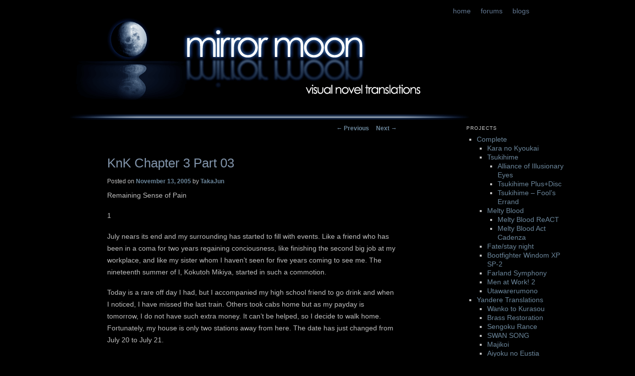

--- FILE ---
content_type: text/html; charset=UTF-8
request_url: http://mirrormoon.org/2005/11/knk-chapter-3-part-03/
body_size: 16648
content:
<!DOCTYPE html>
<!--[if IE 6]>
<html id="ie6" lang="en-US">
<![endif]-->
<!--[if IE 7]>
<html id="ie7" lang="en-US">
<![endif]-->
<!--[if IE 8]>
<html id="ie8" lang="en-US">
<![endif]-->
<!--[if !(IE 6) & !(IE 7) & !(IE 8)]><!-->
<html lang="en-US">
<!--<![endif]-->
<head>
<meta charset="UTF-8" />
<meta name="viewport" content="width=device-width" />
<title>
KnK Chapter 3 Part 03 | mirror moon	</title>
<link rel="profile" href="https://gmpg.org/xfn/11" />
<link rel="stylesheet" type="text/css" media="all" href="http://mirrormoon.org/wp-content/themes/mirrormoon/style.css" />
<link rel="pingback" href="http://mirrormoon.org/xmlrpc.php" />
<link rel="shortcut icon" href="http://mirrormoon.org/wp-content/themes/mirrormoon/images/favicon.ico" type="image/vnd.microsoft.icon"/>
<link rel="icon" href="http://mirrormoon.org/wp-content/themes/mirrormoon/images/favicon.ico" type="image/x-ico"/>

<!--[if lt IE 9]>
<script src="http://mirrormoon.org/wp-content/themes/mirrormoon/js/html5.js?ver=3.7.0" type="text/javascript"></script>

<![endif]-->
<meta name='robots' content='max-image-preview:large' />
<link rel='dns-prefetch' href='//stats.wp.com' />
<link rel='dns-prefetch' href='//v0.wordpress.com' />
<link rel='dns-prefetch' href='//i0.wp.com' />
<link rel='dns-prefetch' href='//c0.wp.com' />
<link rel="alternate" type="application/rss+xml" title="mirror moon &raquo; Feed" href="http://mirrormoon.org/feed/" />
<link rel="alternate" type="application/rss+xml" title="mirror moon &raquo; Comments Feed" href="http://mirrormoon.org/comments/feed/" />
<link rel="alternate" type="application/rss+xml" title="mirror moon &raquo; KnK Chapter 3 Part 03 Comments Feed" href="http://mirrormoon.org/2005/11/knk-chapter-3-part-03/feed/" />
<script type="text/javascript">
window._wpemojiSettings = {"baseUrl":"https:\/\/s.w.org\/images\/core\/emoji\/14.0.0\/72x72\/","ext":".png","svgUrl":"https:\/\/s.w.org\/images\/core\/emoji\/14.0.0\/svg\/","svgExt":".svg","source":{"wpemoji":"http:\/\/mirrormoon.org\/wp-includes\/js\/wp-emoji.js?ver=6.2.8","twemoji":"http:\/\/mirrormoon.org\/wp-includes\/js\/twemoji.js?ver=6.2.8"}};
/**
 * @output wp-includes/js/wp-emoji-loader.js
 */

( function( window, document, settings ) {
	var src, ready, ii, tests;

	// Create a canvas element for testing native browser support of emoji.
	var canvas = document.createElement( 'canvas' );
	var context = canvas.getContext && canvas.getContext( '2d' );

	/**
	 * Checks if two sets of Emoji characters render the same visually.
	 *
	 * @since 4.9.0
	 *
	 * @private
	 *
	 * @param {string} set1 Set of Emoji to test.
	 * @param {string} set2 Set of Emoji to test.
	 *
	 * @return {boolean} True if the two sets render the same.
	 */
	function emojiSetsRenderIdentically( set1, set2 ) {
		// Cleanup from previous test.
		context.clearRect( 0, 0, canvas.width, canvas.height );
		context.fillText( set1, 0, 0 );
		var rendered1 = canvas.toDataURL();

		// Cleanup from previous test.
		context.clearRect( 0, 0, canvas.width, canvas.height );
		context.fillText( set2, 0, 0 );
		var rendered2 = canvas.toDataURL();

		return rendered1 === rendered2;
	}

	/**
	 * Determines if the browser properly renders Emoji that Twemoji can supplement.
	 *
	 * @since 4.2.0
	 *
	 * @private
	 *
	 * @param {string} type Whether to test for support of "flag" or "emoji".
	 *
	 * @return {boolean} True if the browser can render emoji, false if it cannot.
	 */
	function browserSupportsEmoji( type ) {
		var isIdentical;

		if ( ! context || ! context.fillText ) {
			return false;
		}

		/*
		 * Chrome on OS X added native emoji rendering in M41. Unfortunately,
		 * it doesn't work when the font is bolder than 500 weight. So, we
		 * check for bold rendering support to avoid invisible emoji in Chrome.
		 */
		context.textBaseline = 'top';
		context.font = '600 32px Arial';

		switch ( type ) {
			case 'flag':
				/*
				 * Test for Transgender flag compatibility. Added in Unicode 13.
				 *
				 * To test for support, we try to render it, and compare the rendering to how it would look if
				 * the browser doesn't render it correctly (white flag emoji + transgender symbol).
				 */
				isIdentical = emojiSetsRenderIdentically(
					'\uD83C\uDFF3\uFE0F\u200D\u26A7\uFE0F', // as a zero-width joiner sequence
					'\uD83C\uDFF3\uFE0F\u200B\u26A7\uFE0F'  // separated by a zero-width space
				);

				if ( isIdentical ) {
					return false;
				}

				/*
				 * Test for UN flag compatibility. This is the least supported of the letter locale flags,
				 * so gives us an easy test for full support.
				 *
				 * To test for support, we try to render it, and compare the rendering to how it would look if
				 * the browser doesn't render it correctly ([U] + [N]).
				 */
				isIdentical = emojiSetsRenderIdentically(
					'\uD83C\uDDFA\uD83C\uDDF3',       // as the sequence of two code points
					'\uD83C\uDDFA\u200B\uD83C\uDDF3'  // as the two code points separated by a zero-width space
				);

				if ( isIdentical ) {
					return false;
				}

				/*
				 * Test for English flag compatibility. England is a country in the United Kingdom, it
				 * does not have a two letter locale code but rather a five letter sub-division code.
				 *
				 * To test for support, we try to render it, and compare the rendering to how it would look if
				 * the browser doesn't render it correctly (black flag emoji + [G] + [B] + [E] + [N] + [G]).
				 */
				isIdentical = emojiSetsRenderIdentically(
					// as the flag sequence
					'\uD83C\uDFF4\uDB40\uDC67\uDB40\uDC62\uDB40\uDC65\uDB40\uDC6E\uDB40\uDC67\uDB40\uDC7F',
					// with each code point separated by a zero-width space
					'\uD83C\uDFF4\u200B\uDB40\uDC67\u200B\uDB40\uDC62\u200B\uDB40\uDC65\u200B\uDB40\uDC6E\u200B\uDB40\uDC67\u200B\uDB40\uDC7F'
				);

				return ! isIdentical;
			case 'emoji':
				/*
				 * Why can't we be friends? Everyone can now shake hands in emoji, regardless of skin tone!
				 *
				 * To test for Emoji 14.0 support, try to render a new emoji: Handshake: Light Skin Tone, Dark Skin Tone.
				 *
				 * The Handshake: Light Skin Tone, Dark Skin Tone emoji is a ZWJ sequence combining 🫱 Rightwards Hand,
				 * 🏻 Light Skin Tone, a Zero Width Joiner, 🫲 Leftwards Hand, and 🏿 Dark Skin Tone.
				 *
				 * 0x1FAF1 == Rightwards Hand
				 * 0x1F3FB == Light Skin Tone
				 * 0x200D == Zero-Width Joiner (ZWJ) that links the code points for the new emoji or
				 * 0x200B == Zero-Width Space (ZWS) that is rendered for clients not supporting the new emoji.
				 * 0x1FAF2 == Leftwards Hand
				 * 0x1F3FF == Dark Skin Tone.
				 *
				 * When updating this test for future Emoji releases, ensure that individual emoji that make up the
				 * sequence come from older emoji standards.
				 */
				isIdentical = emojiSetsRenderIdentically(
					'\uD83E\uDEF1\uD83C\uDFFB\u200D\uD83E\uDEF2\uD83C\uDFFF', // as the zero-width joiner sequence
					'\uD83E\uDEF1\uD83C\uDFFB\u200B\uD83E\uDEF2\uD83C\uDFFF'  // separated by a zero-width space
				);

				return ! isIdentical;
		}

		return false;
	}

	/**
	 * Adds a script to the head of the document.
	 *
	 * @ignore
	 *
	 * @since 4.2.0
	 *
	 * @param {Object} src The url where the script is located.
	 * @return {void}
	 */
	function addScript( src ) {
		var script = document.createElement( 'script' );

		script.src = src;
		script.defer = script.type = 'text/javascript';
		document.getElementsByTagName( 'head' )[0].appendChild( script );
	}

	tests = Array( 'flag', 'emoji' );

	settings.supports = {
		everything: true,
		everythingExceptFlag: true
	};

	/*
	 * Tests the browser support for flag emojis and other emojis, and adjusts the
	 * support settings accordingly.
	 */
	for( ii = 0; ii < tests.length; ii++ ) {
		settings.supports[ tests[ ii ] ] = browserSupportsEmoji( tests[ ii ] );

		settings.supports.everything = settings.supports.everything && settings.supports[ tests[ ii ] ];

		if ( 'flag' !== tests[ ii ] ) {
			settings.supports.everythingExceptFlag = settings.supports.everythingExceptFlag && settings.supports[ tests[ ii ] ];
		}
	}

	settings.supports.everythingExceptFlag = settings.supports.everythingExceptFlag && ! settings.supports.flag;

	// Sets DOMReady to false and assigns a ready function to settings.
	settings.DOMReady = false;
	settings.readyCallback = function() {
		settings.DOMReady = true;
	};

	// When the browser can not render everything we need to load a polyfill.
	if ( ! settings.supports.everything ) {
		ready = function() {
			settings.readyCallback();
		};

		/*
		 * Cross-browser version of adding a dom ready event.
		 */
		if ( document.addEventListener ) {
			document.addEventListener( 'DOMContentLoaded', ready, false );
			window.addEventListener( 'load', ready, false );
		} else {
			window.attachEvent( 'onload', ready );
			document.attachEvent( 'onreadystatechange', function() {
				if ( 'complete' === document.readyState ) {
					settings.readyCallback();
				}
			} );
		}

		src = settings.source || {};

		if ( src.concatemoji ) {
			addScript( src.concatemoji );
		} else if ( src.wpemoji && src.twemoji ) {
			addScript( src.twemoji );
			addScript( src.wpemoji );
		}
	}

} )( window, document, window._wpemojiSettings );
</script>
<style type="text/css">
img.wp-smiley,
img.emoji {
	display: inline !important;
	border: none !important;
	box-shadow: none !important;
	height: 1em !important;
	width: 1em !important;
	margin: 0 0.07em !important;
	vertical-align: -0.1em !important;
	background: none !important;
	padding: 0 !important;
}
</style>
	<link rel='stylesheet' id='jetpack_related-posts-css' href='https://c0.wp.com/p/jetpack/12.8.2/modules/related-posts/related-posts.css' type='text/css' media='all' />
<link rel='stylesheet' id='wp-block-library-css' href='https://c0.wp.com/c/6.2.8/wp-includes/css/dist/block-library/style.css' type='text/css' media='all' />
<style id='wp-block-library-inline-css' type='text/css'>
.has-text-align-justify{text-align:justify;}
</style>
<link rel='stylesheet' id='mediaelement-css' href='https://c0.wp.com/c/6.2.8/wp-includes/js/mediaelement/mediaelementplayer-legacy.min.css' type='text/css' media='all' />
<link rel='stylesheet' id='wp-mediaelement-css' href='https://c0.wp.com/c/6.2.8/wp-includes/js/mediaelement/wp-mediaelement.css' type='text/css' media='all' />
<link rel='stylesheet' id='classic-theme-styles-css' href='https://c0.wp.com/c/6.2.8/wp-includes/css/classic-themes.css' type='text/css' media='all' />
<style id='global-styles-inline-css' type='text/css'>
body{--wp--preset--color--black: #000000;--wp--preset--color--cyan-bluish-gray: #abb8c3;--wp--preset--color--white: #ffffff;--wp--preset--color--pale-pink: #f78da7;--wp--preset--color--vivid-red: #cf2e2e;--wp--preset--color--luminous-vivid-orange: #ff6900;--wp--preset--color--luminous-vivid-amber: #fcb900;--wp--preset--color--light-green-cyan: #7bdcb5;--wp--preset--color--vivid-green-cyan: #00d084;--wp--preset--color--pale-cyan-blue: #8ed1fc;--wp--preset--color--vivid-cyan-blue: #0693e3;--wp--preset--color--vivid-purple: #9b51e0;--wp--preset--gradient--vivid-cyan-blue-to-vivid-purple: linear-gradient(135deg,rgba(6,147,227,1) 0%,rgb(155,81,224) 100%);--wp--preset--gradient--light-green-cyan-to-vivid-green-cyan: linear-gradient(135deg,rgb(122,220,180) 0%,rgb(0,208,130) 100%);--wp--preset--gradient--luminous-vivid-amber-to-luminous-vivid-orange: linear-gradient(135deg,rgba(252,185,0,1) 0%,rgba(255,105,0,1) 100%);--wp--preset--gradient--luminous-vivid-orange-to-vivid-red: linear-gradient(135deg,rgba(255,105,0,1) 0%,rgb(207,46,46) 100%);--wp--preset--gradient--very-light-gray-to-cyan-bluish-gray: linear-gradient(135deg,rgb(238,238,238) 0%,rgb(169,184,195) 100%);--wp--preset--gradient--cool-to-warm-spectrum: linear-gradient(135deg,rgb(74,234,220) 0%,rgb(151,120,209) 20%,rgb(207,42,186) 40%,rgb(238,44,130) 60%,rgb(251,105,98) 80%,rgb(254,248,76) 100%);--wp--preset--gradient--blush-light-purple: linear-gradient(135deg,rgb(255,206,236) 0%,rgb(152,150,240) 100%);--wp--preset--gradient--blush-bordeaux: linear-gradient(135deg,rgb(254,205,165) 0%,rgb(254,45,45) 50%,rgb(107,0,62) 100%);--wp--preset--gradient--luminous-dusk: linear-gradient(135deg,rgb(255,203,112) 0%,rgb(199,81,192) 50%,rgb(65,88,208) 100%);--wp--preset--gradient--pale-ocean: linear-gradient(135deg,rgb(255,245,203) 0%,rgb(182,227,212) 50%,rgb(51,167,181) 100%);--wp--preset--gradient--electric-grass: linear-gradient(135deg,rgb(202,248,128) 0%,rgb(113,206,126) 100%);--wp--preset--gradient--midnight: linear-gradient(135deg,rgb(2,3,129) 0%,rgb(40,116,252) 100%);--wp--preset--duotone--dark-grayscale: url('#wp-duotone-dark-grayscale');--wp--preset--duotone--grayscale: url('#wp-duotone-grayscale');--wp--preset--duotone--purple-yellow: url('#wp-duotone-purple-yellow');--wp--preset--duotone--blue-red: url('#wp-duotone-blue-red');--wp--preset--duotone--midnight: url('#wp-duotone-midnight');--wp--preset--duotone--magenta-yellow: url('#wp-duotone-magenta-yellow');--wp--preset--duotone--purple-green: url('#wp-duotone-purple-green');--wp--preset--duotone--blue-orange: url('#wp-duotone-blue-orange');--wp--preset--font-size--small: 13px;--wp--preset--font-size--medium: 20px;--wp--preset--font-size--large: 36px;--wp--preset--font-size--x-large: 42px;--wp--preset--spacing--20: 0.44rem;--wp--preset--spacing--30: 0.67rem;--wp--preset--spacing--40: 1rem;--wp--preset--spacing--50: 1.5rem;--wp--preset--spacing--60: 2.25rem;--wp--preset--spacing--70: 3.38rem;--wp--preset--spacing--80: 5.06rem;--wp--preset--shadow--natural: 6px 6px 9px rgba(0, 0, 0, 0.2);--wp--preset--shadow--deep: 12px 12px 50px rgba(0, 0, 0, 0.4);--wp--preset--shadow--sharp: 6px 6px 0px rgba(0, 0, 0, 0.2);--wp--preset--shadow--outlined: 6px 6px 0px -3px rgba(255, 255, 255, 1), 6px 6px rgba(0, 0, 0, 1);--wp--preset--shadow--crisp: 6px 6px 0px rgba(0, 0, 0, 1);}:where(.is-layout-flex){gap: 0.5em;}body .is-layout-flow > .alignleft{float: left;margin-inline-start: 0;margin-inline-end: 2em;}body .is-layout-flow > .alignright{float: right;margin-inline-start: 2em;margin-inline-end: 0;}body .is-layout-flow > .aligncenter{margin-left: auto !important;margin-right: auto !important;}body .is-layout-constrained > .alignleft{float: left;margin-inline-start: 0;margin-inline-end: 2em;}body .is-layout-constrained > .alignright{float: right;margin-inline-start: 2em;margin-inline-end: 0;}body .is-layout-constrained > .aligncenter{margin-left: auto !important;margin-right: auto !important;}body .is-layout-constrained > :where(:not(.alignleft):not(.alignright):not(.alignfull)){max-width: var(--wp--style--global--content-size);margin-left: auto !important;margin-right: auto !important;}body .is-layout-constrained > .alignwide{max-width: var(--wp--style--global--wide-size);}body .is-layout-flex{display: flex;}body .is-layout-flex{flex-wrap: wrap;align-items: center;}body .is-layout-flex > *{margin: 0;}:where(.wp-block-columns.is-layout-flex){gap: 2em;}.has-black-color{color: var(--wp--preset--color--black) !important;}.has-cyan-bluish-gray-color{color: var(--wp--preset--color--cyan-bluish-gray) !important;}.has-white-color{color: var(--wp--preset--color--white) !important;}.has-pale-pink-color{color: var(--wp--preset--color--pale-pink) !important;}.has-vivid-red-color{color: var(--wp--preset--color--vivid-red) !important;}.has-luminous-vivid-orange-color{color: var(--wp--preset--color--luminous-vivid-orange) !important;}.has-luminous-vivid-amber-color{color: var(--wp--preset--color--luminous-vivid-amber) !important;}.has-light-green-cyan-color{color: var(--wp--preset--color--light-green-cyan) !important;}.has-vivid-green-cyan-color{color: var(--wp--preset--color--vivid-green-cyan) !important;}.has-pale-cyan-blue-color{color: var(--wp--preset--color--pale-cyan-blue) !important;}.has-vivid-cyan-blue-color{color: var(--wp--preset--color--vivid-cyan-blue) !important;}.has-vivid-purple-color{color: var(--wp--preset--color--vivid-purple) !important;}.has-black-background-color{background-color: var(--wp--preset--color--black) !important;}.has-cyan-bluish-gray-background-color{background-color: var(--wp--preset--color--cyan-bluish-gray) !important;}.has-white-background-color{background-color: var(--wp--preset--color--white) !important;}.has-pale-pink-background-color{background-color: var(--wp--preset--color--pale-pink) !important;}.has-vivid-red-background-color{background-color: var(--wp--preset--color--vivid-red) !important;}.has-luminous-vivid-orange-background-color{background-color: var(--wp--preset--color--luminous-vivid-orange) !important;}.has-luminous-vivid-amber-background-color{background-color: var(--wp--preset--color--luminous-vivid-amber) !important;}.has-light-green-cyan-background-color{background-color: var(--wp--preset--color--light-green-cyan) !important;}.has-vivid-green-cyan-background-color{background-color: var(--wp--preset--color--vivid-green-cyan) !important;}.has-pale-cyan-blue-background-color{background-color: var(--wp--preset--color--pale-cyan-blue) !important;}.has-vivid-cyan-blue-background-color{background-color: var(--wp--preset--color--vivid-cyan-blue) !important;}.has-vivid-purple-background-color{background-color: var(--wp--preset--color--vivid-purple) !important;}.has-black-border-color{border-color: var(--wp--preset--color--black) !important;}.has-cyan-bluish-gray-border-color{border-color: var(--wp--preset--color--cyan-bluish-gray) !important;}.has-white-border-color{border-color: var(--wp--preset--color--white) !important;}.has-pale-pink-border-color{border-color: var(--wp--preset--color--pale-pink) !important;}.has-vivid-red-border-color{border-color: var(--wp--preset--color--vivid-red) !important;}.has-luminous-vivid-orange-border-color{border-color: var(--wp--preset--color--luminous-vivid-orange) !important;}.has-luminous-vivid-amber-border-color{border-color: var(--wp--preset--color--luminous-vivid-amber) !important;}.has-light-green-cyan-border-color{border-color: var(--wp--preset--color--light-green-cyan) !important;}.has-vivid-green-cyan-border-color{border-color: var(--wp--preset--color--vivid-green-cyan) !important;}.has-pale-cyan-blue-border-color{border-color: var(--wp--preset--color--pale-cyan-blue) !important;}.has-vivid-cyan-blue-border-color{border-color: var(--wp--preset--color--vivid-cyan-blue) !important;}.has-vivid-purple-border-color{border-color: var(--wp--preset--color--vivid-purple) !important;}.has-vivid-cyan-blue-to-vivid-purple-gradient-background{background: var(--wp--preset--gradient--vivid-cyan-blue-to-vivid-purple) !important;}.has-light-green-cyan-to-vivid-green-cyan-gradient-background{background: var(--wp--preset--gradient--light-green-cyan-to-vivid-green-cyan) !important;}.has-luminous-vivid-amber-to-luminous-vivid-orange-gradient-background{background: var(--wp--preset--gradient--luminous-vivid-amber-to-luminous-vivid-orange) !important;}.has-luminous-vivid-orange-to-vivid-red-gradient-background{background: var(--wp--preset--gradient--luminous-vivid-orange-to-vivid-red) !important;}.has-very-light-gray-to-cyan-bluish-gray-gradient-background{background: var(--wp--preset--gradient--very-light-gray-to-cyan-bluish-gray) !important;}.has-cool-to-warm-spectrum-gradient-background{background: var(--wp--preset--gradient--cool-to-warm-spectrum) !important;}.has-blush-light-purple-gradient-background{background: var(--wp--preset--gradient--blush-light-purple) !important;}.has-blush-bordeaux-gradient-background{background: var(--wp--preset--gradient--blush-bordeaux) !important;}.has-luminous-dusk-gradient-background{background: var(--wp--preset--gradient--luminous-dusk) !important;}.has-pale-ocean-gradient-background{background: var(--wp--preset--gradient--pale-ocean) !important;}.has-electric-grass-gradient-background{background: var(--wp--preset--gradient--electric-grass) !important;}.has-midnight-gradient-background{background: var(--wp--preset--gradient--midnight) !important;}.has-small-font-size{font-size: var(--wp--preset--font-size--small) !important;}.has-medium-font-size{font-size: var(--wp--preset--font-size--medium) !important;}.has-large-font-size{font-size: var(--wp--preset--font-size--large) !important;}.has-x-large-font-size{font-size: var(--wp--preset--font-size--x-large) !important;}
.wp-block-navigation a:where(:not(.wp-element-button)){color: inherit;}
:where(.wp-block-columns.is-layout-flex){gap: 2em;}
.wp-block-pullquote{font-size: 1.5em;line-height: 1.6;}
</style>
<link rel='stylesheet' id='main-styles-css' href='http://mirrormoon.org/wp-content/themes/mirrormoon/style.css?ver=1685082603' type='text/css' media='' />
<link rel='stylesheet' id='__EPYT__style-css' href='http://mirrormoon.org/wp-content/plugins/youtube-embed-plus/styles/ytprefs.css?ver=14.2.4' type='text/css' media='all' />
<style id='__EPYT__style-inline-css' type='text/css'>

                .epyt-gallery-thumb {
                        width: 33.333%;
                }
                
</style>
<link rel='stylesheet' id='sharedaddy-css' href='https://c0.wp.com/p/jetpack/12.8.2/modules/sharedaddy/sharing.css' type='text/css' media='all' />
<link rel='stylesheet' id='social-logos-css' href='https://c0.wp.com/p/jetpack/12.8.2/_inc/social-logos/social-logos.css' type='text/css' media='all' />
<script type='text/javascript' id='jetpack_related-posts-js-extra'>
/* <![CDATA[ */
var related_posts_js_options = {"post_heading":"h4"};
/* ]]> */
</script>
<script type='text/javascript' src='https://c0.wp.com/p/jetpack/12.8.2/modules/related-posts/related-posts.js' id='jetpack_related-posts-js'></script>
<script type='text/javascript' src='https://c0.wp.com/c/6.2.8/wp-includes/js/jquery/jquery.js' id='jquery-core-js'></script>
<script type='text/javascript' src='https://c0.wp.com/c/6.2.8/wp-includes/js/jquery/jquery-migrate.js' id='jquery-migrate-js'></script>
<script type='text/javascript' src='http://mirrormoon.org/wp-content/plugins/wp-hide-post/public/js/wp-hide-post-public.js?ver=2.0.10' id='wp-hide-post-js'></script>
<script type='text/javascript' id='__ytprefs__-js-extra'>
/* <![CDATA[ */
var _EPYT_ = {"ajaxurl":"http:\/\/mirrormoon.org\/wp-admin\/admin-ajax.php","security":"b32e7c5d0b","gallery_scrolloffset":"20","eppathtoscripts":"http:\/\/mirrormoon.org\/wp-content\/plugins\/youtube-embed-plus\/scripts\/","eppath":"http:\/\/mirrormoon.org\/wp-content\/plugins\/youtube-embed-plus\/","epresponsiveselector":"[\"iframe.__youtube_prefs_widget__\"]","epdovol":"1","version":"14.2.4","evselector":"iframe.__youtube_prefs__[src], iframe[src*=\"youtube.com\/embed\/\"], iframe[src*=\"youtube-nocookie.com\/embed\/\"]","ajax_compat":"","maxres_facade":"eager","ytapi_load":"light","pause_others":"","stopMobileBuffer":"1","facade_mode":"","not_live_on_channel":""};
/* ]]> */
</script>
<script type='text/javascript' src='http://mirrormoon.org/wp-content/plugins/youtube-embed-plus/scripts/ytprefs.js?ver=14.2.4' id='__ytprefs__-js'></script>
<link rel="https://api.w.org/" href="http://mirrormoon.org/wp-json/" /><link rel="alternate" type="application/json" href="http://mirrormoon.org/wp-json/wp/v2/posts/72" /><link rel="EditURI" type="application/rsd+xml" title="RSD" href="http://mirrormoon.org/xmlrpc.php?rsd" />
<link rel="wlwmanifest" type="application/wlwmanifest+xml" href="http://mirrormoon.org/wp-includes/wlwmanifest.xml" />
<meta name="generator" content="WordPress 6.2.8" />
<link rel="canonical" href="http://mirrormoon.org/2005/11/knk-chapter-3-part-03/" />
<link rel='shortlink' href='https://wp.me/paiLpl-1a' />
<link rel="alternate" type="application/json+oembed" href="http://mirrormoon.org/wp-json/oembed/1.0/embed?url=http%3A%2F%2Fmirrormoon.org%2F2005%2F11%2Fknk-chapter-3-part-03%2F" />
<link rel="alternate" type="text/xml+oembed" href="http://mirrormoon.org/wp-json/oembed/1.0/embed?url=http%3A%2F%2Fmirrormoon.org%2F2005%2F11%2Fknk-chapter-3-part-03%2F&#038;format=xml" />
	<style>img#wpstats{display:none}</style>
			<style>
		/* Link color */
		a,
		#site-title a:focus,
		#site-title a:hover,
		#site-title a:active,
		.entry-title a:hover,
		.entry-title a:focus,
		.entry-title a:active,
		.widget_twentyeleven_ephemera .comments-link a:hover,
		section.recent-posts .other-recent-posts a[rel="bookmark"]:hover,
		section.recent-posts .other-recent-posts .comments-link a:hover,
		.format-image footer.entry-meta a:hover,
		#site-generator a:hover {
			color: #6c879c;
		}
		section.recent-posts .other-recent-posts .comments-link a:hover {
			border-color: #6c879c;
		}
		article.feature-image.small .entry-summary p a:hover,
		.entry-header .comments-link a:hover,
		.entry-header .comments-link a:focus,
		.entry-header .comments-link a:active,
		.feature-slider a.active {
			background-color: #6c879c;
		}
	</style>
	<style type="text/css">.recentcomments a{display:inline !important;padding:0 !important;margin:0 !important;}</style>
<!-- Jetpack Open Graph Tags -->
<meta property="og:type" content="article" />
<meta property="og:title" content="KnK Chapter 3 Part 03" />
<meta property="og:url" content="http://mirrormoon.org/2005/11/knk-chapter-3-part-03/" />
<meta property="og:description" content="Remaining Sense of Pain 1 July nears its end and my surrounding has started to fill with events. Like a friend who has been in a coma for two years regaining conciousness, like finishing the second…" />
<meta property="article:published_time" content="2005-11-13T23:37:32+00:00" />
<meta property="article:modified_time" content="2020-04-12T12:55:01+00:00" />
<meta property="og:site_name" content="mirror moon" />
<meta property="og:image" content="https://s0.wp.com/i/blank.jpg" />
<meta property="og:image:alt" content="" />
<meta property="og:locale" content="en_US" />
<meta name="twitter:text:title" content="KnK Chapter 3 Part 03" />
<meta name="twitter:card" content="summary" />

<!-- End Jetpack Open Graph Tags -->
</head>

<body class="post-template-default single single-post postid-72 single-format-standard singular two-column right-sidebar">

	<svg
		xmlns="http://www.w3.org/2000/svg"
		viewBox="0 0 0 0"
		width="0"
		height="0"
		focusable="false"
		role="none"
		style="visibility: hidden; position: absolute; left: -9999px; overflow: hidden;"
	>
		<defs>
			<filter id="wp-duotone-dark-grayscale">
				<feColorMatrix
					color-interpolation-filters="sRGB"
					type="matrix"
					values="
						.299 .587 .114 0 0
						.299 .587 .114 0 0
						.299 .587 .114 0 0
						.299 .587 .114 0 0
					"
				/>
				<feComponentTransfer color-interpolation-filters="sRGB" >
					<feFuncR type="table" tableValues="0 0.49803921568627" />
					<feFuncG type="table" tableValues="0 0.49803921568627" />
					<feFuncB type="table" tableValues="0 0.49803921568627" />
					<feFuncA type="table" tableValues="1 1" />
				</feComponentTransfer>
				<feComposite in2="SourceGraphic" operator="in" />
			</filter>
		</defs>
	</svg>

	
	<svg
		xmlns="http://www.w3.org/2000/svg"
		viewBox="0 0 0 0"
		width="0"
		height="0"
		focusable="false"
		role="none"
		style="visibility: hidden; position: absolute; left: -9999px; overflow: hidden;"
	>
		<defs>
			<filter id="wp-duotone-grayscale">
				<feColorMatrix
					color-interpolation-filters="sRGB"
					type="matrix"
					values="
						.299 .587 .114 0 0
						.299 .587 .114 0 0
						.299 .587 .114 0 0
						.299 .587 .114 0 0
					"
				/>
				<feComponentTransfer color-interpolation-filters="sRGB" >
					<feFuncR type="table" tableValues="0 1" />
					<feFuncG type="table" tableValues="0 1" />
					<feFuncB type="table" tableValues="0 1" />
					<feFuncA type="table" tableValues="1 1" />
				</feComponentTransfer>
				<feComposite in2="SourceGraphic" operator="in" />
			</filter>
		</defs>
	</svg>

	
	<svg
		xmlns="http://www.w3.org/2000/svg"
		viewBox="0 0 0 0"
		width="0"
		height="0"
		focusable="false"
		role="none"
		style="visibility: hidden; position: absolute; left: -9999px; overflow: hidden;"
	>
		<defs>
			<filter id="wp-duotone-purple-yellow">
				<feColorMatrix
					color-interpolation-filters="sRGB"
					type="matrix"
					values="
						.299 .587 .114 0 0
						.299 .587 .114 0 0
						.299 .587 .114 0 0
						.299 .587 .114 0 0
					"
				/>
				<feComponentTransfer color-interpolation-filters="sRGB" >
					<feFuncR type="table" tableValues="0.54901960784314 0.98823529411765" />
					<feFuncG type="table" tableValues="0 1" />
					<feFuncB type="table" tableValues="0.71764705882353 0.25490196078431" />
					<feFuncA type="table" tableValues="1 1" />
				</feComponentTransfer>
				<feComposite in2="SourceGraphic" operator="in" />
			</filter>
		</defs>
	</svg>

	
	<svg
		xmlns="http://www.w3.org/2000/svg"
		viewBox="0 0 0 0"
		width="0"
		height="0"
		focusable="false"
		role="none"
		style="visibility: hidden; position: absolute; left: -9999px; overflow: hidden;"
	>
		<defs>
			<filter id="wp-duotone-blue-red">
				<feColorMatrix
					color-interpolation-filters="sRGB"
					type="matrix"
					values="
						.299 .587 .114 0 0
						.299 .587 .114 0 0
						.299 .587 .114 0 0
						.299 .587 .114 0 0
					"
				/>
				<feComponentTransfer color-interpolation-filters="sRGB" >
					<feFuncR type="table" tableValues="0 1" />
					<feFuncG type="table" tableValues="0 0.27843137254902" />
					<feFuncB type="table" tableValues="0.5921568627451 0.27843137254902" />
					<feFuncA type="table" tableValues="1 1" />
				</feComponentTransfer>
				<feComposite in2="SourceGraphic" operator="in" />
			</filter>
		</defs>
	</svg>

	
	<svg
		xmlns="http://www.w3.org/2000/svg"
		viewBox="0 0 0 0"
		width="0"
		height="0"
		focusable="false"
		role="none"
		style="visibility: hidden; position: absolute; left: -9999px; overflow: hidden;"
	>
		<defs>
			<filter id="wp-duotone-midnight">
				<feColorMatrix
					color-interpolation-filters="sRGB"
					type="matrix"
					values="
						.299 .587 .114 0 0
						.299 .587 .114 0 0
						.299 .587 .114 0 0
						.299 .587 .114 0 0
					"
				/>
				<feComponentTransfer color-interpolation-filters="sRGB" >
					<feFuncR type="table" tableValues="0 0" />
					<feFuncG type="table" tableValues="0 0.64705882352941" />
					<feFuncB type="table" tableValues="0 1" />
					<feFuncA type="table" tableValues="1 1" />
				</feComponentTransfer>
				<feComposite in2="SourceGraphic" operator="in" />
			</filter>
		</defs>
	</svg>

	
	<svg
		xmlns="http://www.w3.org/2000/svg"
		viewBox="0 0 0 0"
		width="0"
		height="0"
		focusable="false"
		role="none"
		style="visibility: hidden; position: absolute; left: -9999px; overflow: hidden;"
	>
		<defs>
			<filter id="wp-duotone-magenta-yellow">
				<feColorMatrix
					color-interpolation-filters="sRGB"
					type="matrix"
					values="
						.299 .587 .114 0 0
						.299 .587 .114 0 0
						.299 .587 .114 0 0
						.299 .587 .114 0 0
					"
				/>
				<feComponentTransfer color-interpolation-filters="sRGB" >
					<feFuncR type="table" tableValues="0.78039215686275 1" />
					<feFuncG type="table" tableValues="0 0.94901960784314" />
					<feFuncB type="table" tableValues="0.35294117647059 0.47058823529412" />
					<feFuncA type="table" tableValues="1 1" />
				</feComponentTransfer>
				<feComposite in2="SourceGraphic" operator="in" />
			</filter>
		</defs>
	</svg>

	
	<svg
		xmlns="http://www.w3.org/2000/svg"
		viewBox="0 0 0 0"
		width="0"
		height="0"
		focusable="false"
		role="none"
		style="visibility: hidden; position: absolute; left: -9999px; overflow: hidden;"
	>
		<defs>
			<filter id="wp-duotone-purple-green">
				<feColorMatrix
					color-interpolation-filters="sRGB"
					type="matrix"
					values="
						.299 .587 .114 0 0
						.299 .587 .114 0 0
						.299 .587 .114 0 0
						.299 .587 .114 0 0
					"
				/>
				<feComponentTransfer color-interpolation-filters="sRGB" >
					<feFuncR type="table" tableValues="0.65098039215686 0.40392156862745" />
					<feFuncG type="table" tableValues="0 1" />
					<feFuncB type="table" tableValues="0.44705882352941 0.4" />
					<feFuncA type="table" tableValues="1 1" />
				</feComponentTransfer>
				<feComposite in2="SourceGraphic" operator="in" />
			</filter>
		</defs>
	</svg>

	
	<svg
		xmlns="http://www.w3.org/2000/svg"
		viewBox="0 0 0 0"
		width="0"
		height="0"
		focusable="false"
		role="none"
		style="visibility: hidden; position: absolute; left: -9999px; overflow: hidden;"
	>
		<defs>
			<filter id="wp-duotone-blue-orange">
				<feColorMatrix
					color-interpolation-filters="sRGB"
					type="matrix"
					values="
						.299 .587 .114 0 0
						.299 .587 .114 0 0
						.299 .587 .114 0 0
						.299 .587 .114 0 0
					"
				/>
				<feComponentTransfer color-interpolation-filters="sRGB" >
					<feFuncR type="table" tableValues="0.098039215686275 1" />
					<feFuncG type="table" tableValues="0 0.66274509803922" />
					<feFuncB type="table" tableValues="0.84705882352941 0.41960784313725" />
					<feFuncA type="table" tableValues="1 1" />
				</feComponentTransfer>
				<feComposite in2="SourceGraphic" operator="in" />
			</filter>
		</defs>
	</svg>

	<div id="page" class="hfeed">
	<header id="branding">
	<h1><a href="/"><img src="http://mirrormoon.org/wp-content/themes/mirrormoon/images/moons/phase4.png" /><img src="http://mirrormoon.org/wp-content/themes/mirrormoon/images/logo.png" /></a></h1>

			<nav id="access">
				<h3 class="assistive-text">Main menu</h3>
								<div class="skip-link"><a class="assistive-text" href="#content" title="Skip to primary content">Skip to primary content</a></div>
				<div class="skip-link"><a class="assistive-text" href="#secondary" title="Skip to secondary content">Skip to secondary content</a></div>
								<div class="menu-primary-container"><ul id="menu-primary" class="menu"><li id="menu-item-652" class="menu-item menu-item-type-custom menu-item-object-custom menu-item-652"><a href="/">home</a></li>
<li id="menu-item-653" class="menu-item menu-item-type-custom menu-item-object-custom menu-item-653"><a href="http://forums.mirrormoon.org/">forums</a></li>
<li id="menu-item-654" class="menu-item menu-item-type-custom menu-item-object-custom menu-item-654"><a href="/category/blogs/">blogs</a></li>
</ul></div>			</nav><!-- #access -->
	</header><!-- #branding -->


	<div id="main">
	<div id="divider"><img src="http://mirrormoon.org/wp-content/themes/mirrormoon/images/divider.png" /></div>
	
		<div id="primary">
			<div id="content" role="main">

				
					<nav id="nav-single">
						<h3 class="assistive-text">Post navigation</h3>
						<span class="nav-previous"><a href="http://mirrormoon.org/2005/11/knk-chapter-3-part-02/" rel="prev"><span class="meta-nav">&larr;</span> Previous</a></span>
						<span class="nav-next"><a href="http://mirrormoon.org/2005/11/knk-chapter-3-part-04/" rel="next">Next <span class="meta-nav">&rarr;</span></a></span>
					</nav><!-- #nav-single -->

					
	<article id="post-72" class="post-72 post type-post status-publish format-standard hentry category-kara-no-kyoukai">
		<header class="entry-header">
						<h1 class="entry-title"><a href="http://mirrormoon.org/2005/11/knk-chapter-3-part-03/" title="Permalink to KnK Chapter 3 Part 03" rel="bookmark">KnK Chapter 3 Part 03</a></h1>
			
						<div class="entry-meta">
				<span class="sep">Posted on </span><a href="http://mirrormoon.org/2005/11/knk-chapter-3-part-03/" title="23:37" rel="bookmark"><time class="entry-date" datetime="2005-11-13T23:37:32+00:00" pubdate>November 13, 2005</time></a><span class="by-author"> <span class="sep"> by </span> <span class="author vcard"><a class="url fn n" href="http://mirrormoon.org/author/takajun/" title="View all posts by TakaJun" rel="author">TakaJun</a></span></span>							</div><!-- .entry-meta -->
			
			<!--
						<div class="comments-link">
				<a href="http://mirrormoon.org/2005/11/knk-chapter-3-part-03/#respond"><span class="leave-reply">Reply</span></a>			</div>
						-->
		</header><!-- .entry-header -->

				<div class="entry-content">
			<p>Remaining Sense of Pain</p>
<p>1</p>
<p>July nears its end and my surrounding has started to fill with events. Like a friend who has been in a coma for two years regaining conciousness, like finishing the second big job at my workplace, and like my sister whom I haven&#8217;t seen for five years coming to see me. The nineteenth summer of I, Kokutoh Mikiya, started in such a commotion.</p>
<p>Today is a rare off day I had, but I accompanied my high school friend to go drink and when I noticed, I have missed the last train. Others took cabs home but as my payday is tomorrow, I do not have such extra money. It can&#8217;t be helped, so I decide to walk home. Fortunately, my house is only two stations away from here. The date has just changed from July 20 to July 21.</p>
<p>Past midnight, I walk through the night town alone. Being a weekday tomorrow, the shopping district is fast asleep. It has rained hard tonight. The rain stopped by midnight but the asphalt still shows remains of the rain as the wet ground makes splashing sounds. It is the middle of summer and the temperature is way above 30 degrees. The hot night air and the humid air from the rain irritates me&#8230; and then I see a girl crouched on the sidewalk. A girl wearing a black school uniform is holding her stomach in pain as she is crouching on the guardrail. &#8230; I notice the church&#8217;s sister-like uniform. That plain but party dress-like fancy design is of the Asagami Lady Academy. According to Gakuto, it&#8217;s really famous to those kinds of people&#8230; as they say it&#8217;s like a maid&#8217;s costume. &#8230;It&#8217;s not that I&#8217;m one of those people, but I know because my sister goes there.</p>
<p>&#8220;I heard all the students there lived in dorms&#8230;&#8221;</p>
<p>But to see her here at this time is too strange. She must be in some kind of trouble or just a bad student that doesn&#8217;t follow the school rules. With my sister going to the same school and all, I decide to talk to her. When I call to her, she slowly turns to me and her long hair sways.</p>
<p>&#8220;&#8230;&#8230;&#8230;.&#8221;</p>
<p>It seems the girl gasped really faintly. She has really long hair. Her eyes look calm and she too looks calm. Her face is small&#8230; it&#8217;s cute but she has some handsomeness in her features. That balance is more like Japanese beauty. Her long hair is cast straight behind her and a small piece of it is seperated around her ears to drape down to her chests. It seems the left side of her hair is cut though. The front hair is cut straight and it reminds me of a good lady from a respected family.</p>
<p>&#8220;Yes? What is it?&#8221;</p>
<p>The girl says with a pale face. Her lips are purple. It&#8217;s obvious she has cyanosis. She has one of her hands on her stomach, her face twisted in pain.</p>
<p>&#8220;Does your stomach hurt?&#8221;</p>
<p>&#8220;No, um&#8230; I, um&#8230;&#8221;</p>
<p>She tries to act calm yet her words are not. The girl looks rather fragile. She has the feeling that she&#8217;s going to break down any second, just like Shiki when I first met her.</p>
<p>&#8220;You&#8217;re a student of the Reien Academy, right? Did you miss your train? That place is far from here. Do you want me to go get a taxi for you?&#8221;</p>
<p>&#8220;No, it&#8217;s all right. I don&#8217;t have any money.&#8221;</p>
<p>&#8220;Yeah, I don&#8217;t have any too.&#8221;</p>
<p>The girl looks at me in surprize. &#8230; I notice that I gave a surprizingly stupid reply.</p>
<p>&#8220;I see. Then your house must be near here. I heard everyone there lived in a dorm but I guess you&#8217;re allowed to go out.&#8221;</p>
<p>&#8220;No, my house is far from here.&#8221;</p>
<p>I tilt my head in wonder.</p>
<p>&#8220;Then is it something like running away?&#8221;</p>
<p>&#8220;Yes, I think that is what I have to resort to.&#8221;</p>
<p>&#8230; I&#8217;m troubled. Looking at her, the girl is soaked. Maybe she didn&#8217;t find cover in that rain before but she is dripping wet. &#8230; Since that time, I hated girls wet with rain. That must be why these words came out of my mouth.</p>
<p>&#8220;You want to come to my place just for tonight?&#8221;</p>
<p>&#8220;Can I&#8230;?&#8221;</p>
<p>Still sitting down, she looks at me as if she&#8217;s desperate. I nod.</p>
<p>&#8220;I live alone, so there&#8217;s no problem. But I won&#8217;t make any gurantees. I don&#8217;t have any intentions but if anything weird happens, I might get in the mood. I&#8217;m a healthy man so put that into consideration too. If you&#8217;re still okay with that, then come along. Unfortunately, it&#8217;s before my payday so I don&#8217;t have anything, but I should at least have some painkillers.&#8221;</p>
<p>The girl becomes happy. The defenceless and the pure smile also makes me happy. When I extend my hands to her, she gracefully gets up. </p>
<p>&#8230; It seemed there was red stains where the girl has been sitting&#8230;</p>
<p>I take this unknown girl and start walking through the night town again.</p>
<p>&#8220;We&#8217;re going to walk a bit but tell me if you&#8217;re suffering. I should at least be able to carry a girl on my back.&#8221;</p>
<p>&#8220;Yes, but my wound is healed so it doesn&#8217;t hurt.&#8221;</p>
<p>She says so but her hand is still on her stomach. It&#8217;s obvious she&#8217;s in some kind of pain. I ask her again.</p>
<p>&#8220;Does your stomach hurt?&#8221;</p>
<p>The girl denies it and grows silent again. We walk a bit more. After a small silence, the girl shakes her head.</p>
<p>&#8220;&#8230; Yes. It really, really hurts. I&#8217;m about to cry&#8230; can I cry?&#8221;</p>
<p>When I nod, the girl closes her eyes looking satisfied. It looks as if she is watching a dream.</p>
<p>***</p>
<p>The girl did not tell me her name so I decide not to either. I feel that it&#8217;s more romantic that way. Once we get to the apartment, the girl says she wants to borrow the shower. She also says she wants to dry her cloth so I decide to stay outside. Giving her a cheap excuse that I&#8217;m going to go buy some smokes, I leave the room. I feel I am really good natured as I&#8217;m going out to buy something I would not smoke.</p>
<p>After spending about an hour outside and coming back, I find her asleep on the sofa. I set my alarm clock to seven thirty and lay on my bed. As I fall asleep, I worry about the cut in her uniform around the stomach area.</p>
<p>***</p>
<p>When I wake up the next morning, the girl is sitting in the living room as she has nothing to do. She gives me a bow once she notices I&#8217;m awake.</p>
<p>&#8220;Thank you for last night. I cannot do anything in return but I am really thankful.&#8221;</p>
<p>The girl gets up and starts to leave. &#8230; I feel a bit bad about making her sit and wait just to say that to me.</p>
<p>&#8220;Wait, at least wait and get some breakfast.&#8221;</p>
<p>The girl obediently follows what I say. The only thing left are pasta and olive oil so naturally, our breakfast becomes spagetti. I quickly make it for the two of us and carry it to the table to eat. Since it&#8217;s so quiet, I turn on the TV and see a terrible news.</p>
<p>&#8220;&#8230; Wow, this is the kind of story Tohko-san would like.&#8221;</p>
<p>I murmur something aloud that if she was there, she&#8217;ll be throwing something at me. &#8230; But that&#8217;s how weird the content of the news is. I listen to the newscaster who talks about what happened last night.</p>
<p>Last night, in the basement of a bar that has been abandoned for half a year, four dead bodies were found. It seems all four victims had their limbs torn off and the scene of the crime was a pool of blood. The place is pretty close to here, maybe around four stations away from last night&#8217;s place. It&#8217;s strange that they said the limbs were torn off rather than cut off, but the news does not go into detail about it, but rather goes into the information on the victims.</p>
<p>All four of the victims were high-schoolers and they were just kids that played around near that place. It seems they did some drugs too and a person who has the newscater&#8217;s mike pointed at them is talking about the victim&#8217;s personal lives.</p>
<p>&#8230;&#8230; I think they deserved to die, those kids.</p>
<p>Those words flow from the TV and I get annoyed by those words that seems to talk bad about the dead, so I turn off the TV. Looking at the girl, she is placing her hand on her stomach painfully. Seeing that she hasn&#8217;t taken a bite of food, she might be really hurt. I can&#8217;t tell her expression as she is looking down.</p>
<p>&#8216;&#8230;&#8230; There&#8217;s nobody that deserves to die.&#8221;</p>
<p>She says so with ragged breath.</p>
<p>&#8220;Why&#8230; I&#8217;m healed, so why&#8230;?!&#8221;</p>
<p>The girl gets up from the chair and runs to the door. I quickly follow her but she raises her hand to stop me. It shows she does not want me to go near her.</p>
<p>&#8220;Wait. I think you should calm down.&#8221;</p>
<p>&#8220;It&#8217;s all right. I knew it&#8230; I cannot go back.&#8221;</p>
<p>Her face twists in pain. The face that bears the pain seems similar to Shiki. The girl calms down and bows at me before she opens the door.</p>
<p>&#8220;Good bye. I never want to see you again.&#8221;</p>
<p>The girl leaves just like that. Her face like a Japanese doll, only her eyes seemed like it was about to cry.</p>
<div class="sharedaddy sd-sharing-enabled"><div class="robots-nocontent sd-block sd-social sd-social-icon sd-sharing"><h3 class="sd-title">Share this:</h3><div class="sd-content"><ul><li class="share-twitter"><a rel="nofollow noopener noreferrer" data-shared="sharing-twitter-72" class="share-twitter sd-button share-icon no-text" href="http://mirrormoon.org/2005/11/knk-chapter-3-part-03/?share=twitter" target="_blank" title="Click to share on Twitter" ><span></span><span class="sharing-screen-reader-text">Click to share on Twitter (Opens in new window)</span></a></li><li class="share-facebook"><a rel="nofollow noopener noreferrer" data-shared="sharing-facebook-72" class="share-facebook sd-button share-icon no-text" href="http://mirrormoon.org/2005/11/knk-chapter-3-part-03/?share=facebook" target="_blank" title="Click to share on Facebook" ><span></span><span class="sharing-screen-reader-text">Click to share on Facebook (Opens in new window)</span></a></li><li class="share-end"></li></ul></div></div></div>
<div id='jp-relatedposts' class='jp-relatedposts' >
	<h3 class="jp-relatedposts-headline"><em>Related</em></h3>
</div>					</div><!-- .entry-content -->
		
		<footer class="entry-meta">
															
									<span class="comments-link"><a href="http://mirrormoon.org/2005/11/knk-chapter-3-part-03/#respond"><span class="leave-reply">Leave a reply</span></a></span>
			
		</footer><!-- #entry-meta -->
	</article><!-- #post-72 -->

						<div id="comments">
	
	
	
		<div id="respond" class="comment-respond">
		<h3 id="reply-title" class="comment-reply-title">Leave a Reply <small><a rel="nofollow" id="cancel-comment-reply-link" href="/2005/11/knk-chapter-3-part-03/#respond" style="display:none;">Cancel reply</a></small></h3><p class="must-log-in">You must be <a href="http://mirrormoon.org/wp-login.php?redirect_to=http%3A%2F%2Fmirrormoon.org%2F2005%2F11%2Fknk-chapter-3-part-03%2F">logged in</a> to post a comment.</p>	</div><!-- #respond -->
	<p class="akismet_comment_form_privacy_notice">This site uses Akismet to reduce spam. <a href="https://akismet.com/privacy/" target="_blank" rel="nofollow noopener">Learn how your comment data is processed.</a></p>
</div><!-- #comments -->

				
			</div><!-- #content -->
		</div><!-- #primary -->

		<div id="secondary" class="widget-area" role="complementary">
			<h3 class="widget-title">Projects</h3>
			<ul>
				<li class="page_item page-item-329 page_item_has_children"><a href="http://mirrormoon.org/projects/complete/">Complete</a>
<ul class='children'>
	<li class="page_item page-item-397"><a href="http://mirrormoon.org/projects/complete/kara-no-kyoukai/">Kara no Kyoukai</a></li>
	<li class="page_item page-item-399 page_item_has_children"><a href="http://mirrormoon.org/projects/complete/tsukihime/">Tsukihime</a>
	<ul class='children'>
		<li class="page_item page-item-344"><a href="http://mirrormoon.org/projects/complete/tsukihime/alliance-of-illusionary-eyes/">Alliance of Illusionary Eyes</a></li>
		<li class="page_item page-item-374"><a href="http://mirrormoon.org/projects/complete/tsukihime/tsukihime-plusdisc/">Tsukihime Plus+Disc</a></li>
		<li class="page_item page-item-348"><a href="http://mirrormoon.org/projects/complete/tsukihime/tsukihime-fools-errand/">Tsukihime &#8211; Fool&#8217;s Errand</a></li>
	</ul>
</li>
	<li class="page_item page-item-383 page_item_has_children"><a href="http://mirrormoon.org/projects/complete/melty-blood/">Melty Blood</a>
	<ul class='children'>
		<li class="page_item page-item-372"><a href="http://mirrormoon.org/projects/complete/melty-blood/melty-blood-react/">Melty Blood ReACT</a></li>
		<li class="page_item page-item-370"><a href="http://mirrormoon.org/projects/complete/melty-blood/melty-blood-act-cadenza/">Melty Blood Act Cadenza</a></li>
	</ul>
</li>
	<li class="page_item page-item-395"><a href="http://mirrormoon.org/projects/complete/fatestay-night/">Fate/stay night</a></li>
	<li class="page_item page-item-359"><a href="http://mirrormoon.org/projects/complete/bootfighter-windom-xp-sp-2/">Bootfighter Windom XP SP-2</a></li>
	<li class="page_item page-item-376"><a href="http://mirrormoon.org/projects/complete/farland-symphony/">Farland Symphony</a></li>
	<li class="page_item page-item-353"><a href="http://mirrormoon.org/projects/complete/men-at-work-2/">Men at Work! 2</a></li>
	<li class="page_item page-item-362"><a href="http://mirrormoon.org/projects/complete/utawarerumono/">Utawarerumono</a></li>
</ul>
</li>
<li class="page_item page-item-940 page_item_has_children"><a href="http://mirrormoon.org/projects/yandere-translations/">Yandere Translations</a>
<ul class='children'>
	<li class="page_item page-item-942"><a href="http://mirrormoon.org/projects/yandere-translations/wanko-to-kurasou/">Wanko to Kurasou</a></li>
	<li class="page_item page-item-944"><a href="http://mirrormoon.org/projects/yandere-translations/brass-restoration/">Brass Restoration</a></li>
	<li class="page_item page-item-946"><a href="http://mirrormoon.org/projects/yandere-translations/sengoku-rance/">Sengoku Rance</a></li>
	<li class="page_item page-item-948"><a href="http://mirrormoon.org/projects/yandere-translations/swan-song/">SWAN SONG</a></li>
	<li class="page_item page-item-950"><a href="http://mirrormoon.org/projects/yandere-translations/majikoi/">Majikoi</a></li>
	<li class="page_item page-item-986"><a href="http://mirrormoon.org/projects/yandere-translations/aiyoku-no-eustia/">Aiyoku no Eustia</a></li>
	<li class="page_item page-item-1087"><a href="http://mirrormoon.org/projects/yandere-translations/eroge-reviews/">Eroge Reviews</a></li>
</ul>
</li>
<li class="page_item page-item-335 page_item_has_children"><a href="http://mirrormoon.org/projects/idle/">Idle</a>
<ul class='children'>
	<li class="page_item page-item-405"><a href="http://mirrormoon.org/projects/idle/melty-blood-actress-again-current-code/">Melty Blood Actress Again Current Code</a></li>
	<li class="page_item page-item-381"><a href="http://mirrormoon.org/projects/idle/arcturus/">Arcturus</a></li>
	<li class="page_item page-item-378"><a href="http://mirrormoon.org/projects/idle/vagrants/">Vagrants</a></li>
	<li class="page_item page-item-356"><a href="http://mirrormoon.org/projects/idle/tsukihime-2/">Tsukihime 2</a></li>
	<li class="page_item page-item-339"><a href="http://mirrormoon.org/projects/idle/mbac-pantsu-patch/">MBAC Pantsu Patch</a></li>
</ul>
</li>
			</ul>

			<div style="margin-left:1em">
			<a href="http://mirrormoon.org/wp-login.php?action=register">Register</a><br />
			<a href="http://mirrormoon.org/wp-login.php">Log in</a><br />
			<a href="http://mirrormoon.org/feed/">RSS feed</a><br />
			</div>
			<br />

			<aside id="search-2" class="widget widget_search">	<form method="get" id="searchform" action="http://mirrormoon.org/">
		<label for="s" class="assistive-text">Search</label>
		<input type="text" class="field" name="s" id="s" placeholder="Search" />
		<input type="submit" class="submit" name="submit" id="searchsubmit" value="Search" />
	</form>
</aside><aside id="recent-comments-2" class="widget widget_recent_comments"><h3 class="widget-title">Recent Comments</h3><ul id="recentcomments"><li class="recentcomments"><span class="comment-author-link">noirestar</span> on <a href="http://mirrormoon.org/projects/complete/tsukihime/#comment-3954">Tsukihime</a></li><li class="recentcomments"><span class="comment-author-link">Jesse Jones</span> on <a href="http://mirrormoon.org/projects/complete/melty-blood/#comment-3939">Melty Blood</a></li><li class="recentcomments"><span class="comment-author-link">kodikanb</span> on <a href="http://mirrormoon.org/2020/04/website-maintenance-and-retirement/#comment-3938">Website Maintenance and Retirement</a></li><li class="recentcomments"><span class="comment-author-link">kodikanb</span> on <a href="http://mirrormoon.org/2018/11/trying-to-understand-the-fate-series-gigguk/#comment-3937">trying to understand the fate series &#8211; Gigguk</a></li><li class="recentcomments"><span class="comment-author-link">theanimekingsupreme</span> on <a href="http://mirrormoon.org/projects/complete/melty-blood/#comment-3936">Melty Blood</a></li><li class="recentcomments"><span class="comment-author-link">AnimeBoy07</span> on <a href="http://mirrormoon.org/projects/complete/fatestay-night/#comment-3935">Fate/stay night</a></li><li class="recentcomments"><span class="comment-author-link">chendo</span> on <a href="http://mirrormoon.org/2020/04/website-maintenance-and-retirement/#comment-3934">Website Maintenance and Retirement</a></li><li class="recentcomments"><span class="comment-author-link">TheXev</span> on <a href="http://mirrormoon.org/2020/04/website-maintenance-and-retirement/#comment-3933">Website Maintenance and Retirement</a></li><li class="recentcomments"><span class="comment-author-link">TheXev</span> on <a href="http://mirrormoon.org/2020/04/website-maintenance-and-retirement/#comment-3932">Website Maintenance and Retirement</a></li><li class="recentcomments"><span class="comment-author-link">pftmclub</span> on <a href="http://mirrormoon.org/2020/04/website-maintenance-and-retirement/#comment-3931">Website Maintenance and Retirement</a></li></ul></aside>		</div><!-- #secondary .widget-area -->

	</div><!-- #main -->


</div><!-- #page -->


	<script type="text/javascript">
		window.WPCOM_sharing_counts = {"http:\/\/mirrormoon.org\/2005\/11\/knk-chapter-3-part-03\/":72};
	</script>
				<style id='core-block-supports-inline-css' type='text/css'>
/**
 * Core styles: block-supports
 */

</style>
<script type='text/javascript' src='https://c0.wp.com/c/6.2.8/wp-includes/js/comment-reply.js' id='comment-reply-js'></script>
<script type='text/javascript' src='http://mirrormoon.org/wp-content/plugins/jetpack/jetpack_vendor/automattic/jetpack-image-cdn/dist/image-cdn.js?minify=false&#038;ver=132249e245926ae3e188' id='jetpack-photon-js'></script>
<script type='text/javascript' src='http://mirrormoon.org/wp-content/plugins/youtube-embed-plus/scripts/fitvids.js?ver=14.2.4' id='__ytprefsfitvids__-js'></script>
<script defer type='text/javascript' src='https://stats.wp.com/e-202605.js' id='jetpack-stats-js'></script>
<script type='text/javascript' id='jetpack-stats-js-after'>
_stq = window._stq || [];
_stq.push([ "view", {v:'ext',blog:'152235503',post:'72',tz:'0',srv:'mirrormoon.org',j:'1:12.8.2'} ]);
_stq.push([ "clickTrackerInit", "152235503", "72" ]);
</script>
<script type='text/javascript' id='sharing-js-js-extra'>
/* <![CDATA[ */
var sharing_js_options = {"lang":"en","counts":"1","is_stats_active":"1"};
/* ]]> */
</script>
<script type='text/javascript' src='https://c0.wp.com/p/jetpack/12.8.2/modules/sharedaddy/sharing.js' id='sharing-js-js'></script>
<script type='text/javascript' id='sharing-js-js-after'>
var windowOpen;
			( function () {
				function matches( el, sel ) {
					return !! (
						el.matches && el.matches( sel ) ||
						el.msMatchesSelector && el.msMatchesSelector( sel )
					);
				}

				document.body.addEventListener( 'click', function ( event ) {
					if ( ! event.target ) {
						return;
					}

					var el;
					if ( matches( event.target, 'a.share-twitter' ) ) {
						el = event.target;
					} else if ( event.target.parentNode && matches( event.target.parentNode, 'a.share-twitter' ) ) {
						el = event.target.parentNode;
					}

					if ( el ) {
						event.preventDefault();

						// If there's another sharing window open, close it.
						if ( typeof windowOpen !== 'undefined' ) {
							windowOpen.close();
						}
						windowOpen = window.open( el.getAttribute( 'href' ), 'wpcomtwitter', 'menubar=1,resizable=1,width=600,height=350' );
						return false;
					}
				} );
			} )();
var windowOpen;
			( function () {
				function matches( el, sel ) {
					return !! (
						el.matches && el.matches( sel ) ||
						el.msMatchesSelector && el.msMatchesSelector( sel )
					);
				}

				document.body.addEventListener( 'click', function ( event ) {
					if ( ! event.target ) {
						return;
					}

					var el;
					if ( matches( event.target, 'a.share-facebook' ) ) {
						el = event.target;
					} else if ( event.target.parentNode && matches( event.target.parentNode, 'a.share-facebook' ) ) {
						el = event.target.parentNode;
					}

					if ( el ) {
						event.preventDefault();

						// If there's another sharing window open, close it.
						if ( typeof windowOpen !== 'undefined' ) {
							windowOpen.close();
						}
						windowOpen = window.open( el.getAttribute( 'href' ), 'wpcomfacebook', 'menubar=1,resizable=1,width=600,height=400' );
						return false;
					}
				} );
			} )();
</script>

</body>
</html>
